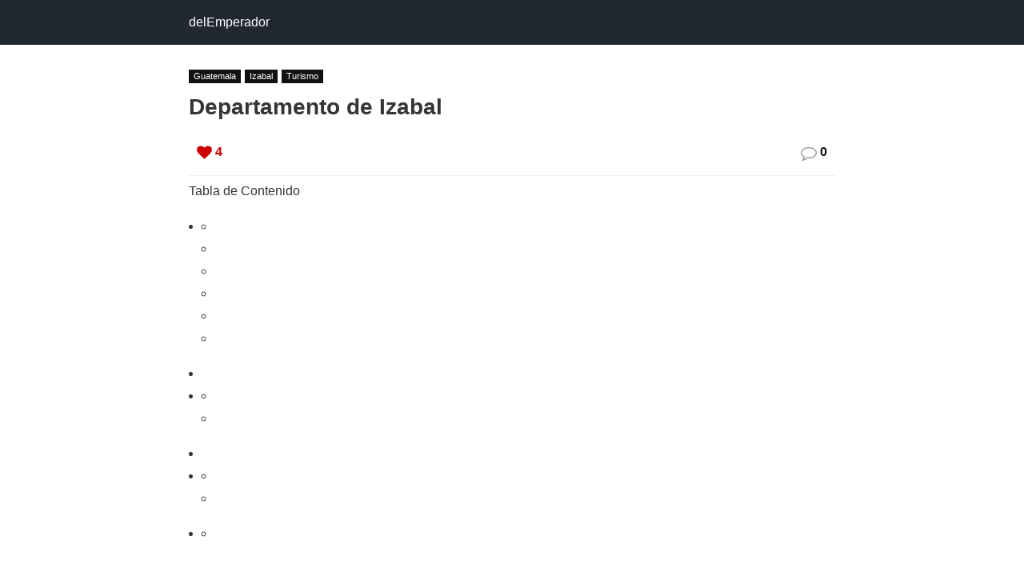

--- FILE ---
content_type: text/html; charset=utf-8
request_url: https://delemp.com/guatemala/departamento-de-izabal/amp/
body_size: 11319
content:
<!DOCTYPE html>
<html amp lang="es" data-amp-auto-lightbox-disable transformed="self;v=1" i-amphtml-layout="" i-amphtml-no-boilerplate="">
<head><meta charset="utf-8"><meta name="viewport" content="width=device-width,minimum-scale=1"><link rel="preconnect" href="https://cdn.ampproject.org"><style amp-runtime="" i-amphtml-version="012512221826001">html{overflow-x:hidden!important}html.i-amphtml-fie{height:100%!important;width:100%!important}html:not([amp4ads]),html:not([amp4ads]) body{height:auto!important}html:not([amp4ads]) body{margin:0!important}body{-webkit-text-size-adjust:100%;-moz-text-size-adjust:100%;-ms-text-size-adjust:100%;text-size-adjust:100%}html.i-amphtml-singledoc.i-amphtml-embedded{-ms-touch-action:pan-y pinch-zoom;touch-action:pan-y pinch-zoom}html.i-amphtml-fie>body,html.i-amphtml-singledoc>body{overflow:visible!important}html.i-amphtml-fie:not(.i-amphtml-inabox)>body,html.i-amphtml-singledoc:not(.i-amphtml-inabox)>body{position:relative!important}html.i-amphtml-ios-embed-legacy>body{overflow-x:hidden!important;overflow-y:auto!important;position:absolute!important}html.i-amphtml-ios-embed{overflow-y:auto!important;position:static}#i-amphtml-wrapper{overflow-x:hidden!important;overflow-y:auto!important;position:absolute!important;top:0!important;left:0!important;right:0!important;bottom:0!important;margin:0!important;display:block!important}html.i-amphtml-ios-embed.i-amphtml-ios-overscroll,html.i-amphtml-ios-embed.i-amphtml-ios-overscroll>#i-amphtml-wrapper{-webkit-overflow-scrolling:touch!important}#i-amphtml-wrapper>body{position:relative!important;border-top:1px solid transparent!important}#i-amphtml-wrapper+body{visibility:visible}#i-amphtml-wrapper+body .i-amphtml-lightbox-element,#i-amphtml-wrapper+body[i-amphtml-lightbox]{visibility:hidden}#i-amphtml-wrapper+body[i-amphtml-lightbox] .i-amphtml-lightbox-element{visibility:visible}#i-amphtml-wrapper.i-amphtml-scroll-disabled,.i-amphtml-scroll-disabled{overflow-x:hidden!important;overflow-y:hidden!important}amp-instagram{padding:54px 0px 0px!important;background-color:#fff}amp-iframe iframe{box-sizing:border-box!important}[amp-access][amp-access-hide]{display:none}[subscriptions-dialog],body:not(.i-amphtml-subs-ready) [subscriptions-action],body:not(.i-amphtml-subs-ready) [subscriptions-section]{display:none!important}amp-experiment,amp-live-list>[update]{display:none}amp-list[resizable-children]>.i-amphtml-loading-container.amp-hidden{display:none!important}amp-list [fetch-error],amp-list[load-more] [load-more-button],amp-list[load-more] [load-more-end],amp-list[load-more] [load-more-failed],amp-list[load-more] [load-more-loading]{display:none}amp-list[diffable] div[role=list]{display:block}amp-story-page,amp-story[standalone]{min-height:1px!important;display:block!important;height:100%!important;margin:0!important;padding:0!important;overflow:hidden!important;width:100%!important}amp-story[standalone]{background-color:#000!important;position:relative!important}amp-story-page{background-color:#757575}amp-story .amp-active>div,amp-story .i-amphtml-loader-background{display:none!important}amp-story-page:not(:first-of-type):not([distance]):not([active]){transform:translateY(1000vh)!important}amp-autocomplete{position:relative!important;display:inline-block!important}amp-autocomplete>input,amp-autocomplete>textarea{padding:0.5rem;border:1px solid rgba(0,0,0,.33)}.i-amphtml-autocomplete-results,amp-autocomplete>input,amp-autocomplete>textarea{font-size:1rem;line-height:1.5rem}[amp-fx^=fly-in]{visibility:hidden}amp-script[nodom],amp-script[sandboxed]{position:fixed!important;top:0!important;width:1px!important;height:1px!important;overflow:hidden!important;visibility:hidden}
/*# sourceURL=/css/ampdoc.css*/[hidden]{display:none!important}.i-amphtml-element{display:inline-block}.i-amphtml-blurry-placeholder{transition:opacity 0.3s cubic-bezier(0.0,0.0,0.2,1)!important;pointer-events:none}[layout=nodisplay]:not(.i-amphtml-element){display:none!important}.i-amphtml-layout-fixed,[layout=fixed][width][height]:not(.i-amphtml-layout-fixed){display:inline-block;position:relative}.i-amphtml-layout-responsive,[layout=responsive][width][height]:not(.i-amphtml-layout-responsive),[width][height][heights]:not([layout]):not(.i-amphtml-layout-responsive),[width][height][sizes]:not(img):not([layout]):not(.i-amphtml-layout-responsive){display:block;position:relative}.i-amphtml-layout-intrinsic,[layout=intrinsic][width][height]:not(.i-amphtml-layout-intrinsic){display:inline-block;position:relative;max-width:100%}.i-amphtml-layout-intrinsic .i-amphtml-sizer{max-width:100%}.i-amphtml-intrinsic-sizer{max-width:100%;display:block!important}.i-amphtml-layout-container,.i-amphtml-layout-fixed-height,[layout=container],[layout=fixed-height][height]:not(.i-amphtml-layout-fixed-height){display:block;position:relative}.i-amphtml-layout-fill,.i-amphtml-layout-fill.i-amphtml-notbuilt,[layout=fill]:not(.i-amphtml-layout-fill),body noscript>*{display:block;overflow:hidden!important;position:absolute;top:0;left:0;bottom:0;right:0}body noscript>*{position:absolute!important;width:100%;height:100%;z-index:2}body noscript{display:inline!important}.i-amphtml-layout-flex-item,[layout=flex-item]:not(.i-amphtml-layout-flex-item){display:block;position:relative;-ms-flex:1 1 auto;flex:1 1 auto}.i-amphtml-layout-fluid{position:relative}.i-amphtml-layout-size-defined{overflow:hidden!important}.i-amphtml-layout-awaiting-size{position:absolute!important;top:auto!important;bottom:auto!important}i-amphtml-sizer{display:block!important}@supports (aspect-ratio:1/1){i-amphtml-sizer.i-amphtml-disable-ar{display:none!important}}.i-amphtml-blurry-placeholder,.i-amphtml-fill-content{display:block;height:0;max-height:100%;max-width:100%;min-height:100%;min-width:100%;width:0;margin:auto}.i-amphtml-layout-size-defined .i-amphtml-fill-content{position:absolute;top:0;left:0;bottom:0;right:0}.i-amphtml-replaced-content,.i-amphtml-screen-reader{padding:0!important;border:none!important}.i-amphtml-screen-reader{position:fixed!important;top:0px!important;left:0px!important;width:4px!important;height:4px!important;opacity:0!important;overflow:hidden!important;margin:0!important;display:block!important;visibility:visible!important}.i-amphtml-screen-reader~.i-amphtml-screen-reader{left:8px!important}.i-amphtml-screen-reader~.i-amphtml-screen-reader~.i-amphtml-screen-reader{left:12px!important}.i-amphtml-screen-reader~.i-amphtml-screen-reader~.i-amphtml-screen-reader~.i-amphtml-screen-reader{left:16px!important}.i-amphtml-unresolved{position:relative;overflow:hidden!important}.i-amphtml-select-disabled{-webkit-user-select:none!important;-ms-user-select:none!important;user-select:none!important}.i-amphtml-notbuilt,[layout]:not(.i-amphtml-element),[width][height][heights]:not([layout]):not(.i-amphtml-element),[width][height][sizes]:not(img):not([layout]):not(.i-amphtml-element){position:relative;overflow:hidden!important;color:transparent!important}.i-amphtml-notbuilt:not(.i-amphtml-layout-container)>*,[layout]:not([layout=container]):not(.i-amphtml-element)>*,[width][height][heights]:not([layout]):not(.i-amphtml-element)>*,[width][height][sizes]:not([layout]):not(.i-amphtml-element)>*{display:none}amp-img:not(.i-amphtml-element)[i-amphtml-ssr]>img.i-amphtml-fill-content{display:block}.i-amphtml-notbuilt:not(.i-amphtml-layout-container),[layout]:not([layout=container]):not(.i-amphtml-element),[width][height][heights]:not([layout]):not(.i-amphtml-element),[width][height][sizes]:not(img):not([layout]):not(.i-amphtml-element){color:transparent!important;line-height:0!important}.i-amphtml-ghost{visibility:hidden!important}.i-amphtml-element>[placeholder],[layout]:not(.i-amphtml-element)>[placeholder],[width][height][heights]:not([layout]):not(.i-amphtml-element)>[placeholder],[width][height][sizes]:not([layout]):not(.i-amphtml-element)>[placeholder]{display:block;line-height:normal}.i-amphtml-element>[placeholder].amp-hidden,.i-amphtml-element>[placeholder].hidden{visibility:hidden}.i-amphtml-element:not(.amp-notsupported)>[fallback],.i-amphtml-layout-container>[placeholder].amp-hidden,.i-amphtml-layout-container>[placeholder].hidden{display:none}.i-amphtml-layout-size-defined>[fallback],.i-amphtml-layout-size-defined>[placeholder]{position:absolute!important;top:0!important;left:0!important;right:0!important;bottom:0!important;z-index:1}amp-img[i-amphtml-ssr]:not(.i-amphtml-element)>[placeholder]{z-index:auto}.i-amphtml-notbuilt>[placeholder]{display:block!important}.i-amphtml-hidden-by-media-query{display:none!important}.i-amphtml-element-error{background:red!important;color:#fff!important;position:relative!important}.i-amphtml-element-error:before{content:attr(error-message)}i-amp-scroll-container,i-amphtml-scroll-container{position:absolute;top:0;left:0;right:0;bottom:0;display:block}i-amp-scroll-container.amp-active,i-amphtml-scroll-container.amp-active{overflow:auto;-webkit-overflow-scrolling:touch}.i-amphtml-loading-container{display:block!important;pointer-events:none;z-index:1}.i-amphtml-notbuilt>.i-amphtml-loading-container{display:block!important}.i-amphtml-loading-container.amp-hidden{visibility:hidden}.i-amphtml-element>[overflow]{cursor:pointer;position:relative;z-index:2;visibility:hidden;display:initial;line-height:normal}.i-amphtml-layout-size-defined>[overflow]{position:absolute}.i-amphtml-element>[overflow].amp-visible{visibility:visible}template{display:none!important}.amp-border-box,.amp-border-box *,.amp-border-box :after,.amp-border-box :before{box-sizing:border-box}amp-pixel{display:none!important}amp-analytics,amp-auto-ads,amp-story-auto-ads{position:fixed!important;top:0!important;width:1px!important;height:1px!important;overflow:hidden!important;visibility:hidden}amp-story{visibility:hidden!important}html.i-amphtml-fie>amp-analytics{position:initial!important}[visible-when-invalid]:not(.visible),form [submit-error],form [submit-success],form [submitting]{display:none}amp-accordion{display:block!important}@media (min-width:1px){:where(amp-accordion>section)>:first-child{margin:0;background-color:#efefef;padding-right:20px;border:1px solid #dfdfdf}:where(amp-accordion>section)>:last-child{margin:0}}amp-accordion>section{float:none!important}amp-accordion>section>*{float:none!important;display:block!important;overflow:hidden!important;position:relative!important}amp-accordion,amp-accordion>section{margin:0}amp-accordion:not(.i-amphtml-built)>section>:last-child{display:none!important}amp-accordion:not(.i-amphtml-built)>section[expanded]>:last-child{display:block!important}
/*# sourceURL=/css/ampshared.css*/</style><meta name="amp-to-amp-navigation" content="AMP-Redirect-To; AMP.navigateTo"><meta name="generator" content="AMP Plugin v2.4.2; mode=reader; theme=legacy"><meta name="generator" content="WordPress 6.4.7"><script async="" src="https://cdn.ampproject.org/v0.mjs" type="module" crossorigin="anonymous"></script><script async nomodule src="https://cdn.ampproject.org/v0.js" crossorigin="anonymous"></script><style amp-custom="">:root .has-white-background-color{background-color:#fff;color:#000}:root{--wp--preset--spacing--20:.44rem;--wp--preset--spacing--30:.67rem;--wp--preset--spacing--40:1rem;--wp--preset--spacing--50:1.5rem;--wp--preset--spacing--60:2.25rem;--wp--preset--spacing--70:3.38rem;--wp--preset--spacing--80:5.06rem}#amp-mobile-version-switcher{left:0;position:absolute;width:100%;z-index:100}#amp-mobile-version-switcher>a{background-color:#444;border:0;color:#eaeaea;display:block;font-family:-apple-system,BlinkMacSystemFont,Segoe UI,Roboto,Oxygen-Sans,Ubuntu,Cantarell,Helvetica Neue,sans-serif;font-size:16px;font-weight:600;padding:15px 0;text-align:center;-webkit-text-decoration:none;text-decoration:none}#amp-mobile-version-switcher>a:active,#amp-mobile-version-switcher>a:focus,#amp-mobile-version-switcher>a:hover{-webkit-text-decoration:underline;text-decoration:underline}:where(.wp-block-button__link){border-radius:9999px;box-shadow:none;padding:calc(.667em + 2px) calc(1.333em + 2px);text-decoration:none}.wp-block-columns{box-sizing:border-box;display:flex}.wp-block-columns:not(#_#_#_#_#_#_#_){align-items:normal;flex-wrap:wrap}@media (min-width:782px){.wp-block-columns:not(#_#_#_#_#_#_#_){flex-wrap:nowrap}}@media (max-width:781px){.wp-block-columns:not(.is-not-stacked-on-mobile)>.wp-block-column:not(#_#_#_#_#_#_#_){flex-basis:100%}}@media (min-width:782px){.wp-block-columns:not(.is-not-stacked-on-mobile)>.wp-block-column{flex-basis:0;flex-grow:1}.wp-block-columns:not(.is-not-stacked-on-mobile)>.wp-block-column[data-amp-original-style*=flex-basis]{flex-grow:0}}:where(.wp-block-columns){margin-bottom:1.75em}:where(.wp-block-columns.has-background){padding:1.25em 2.375em}.wp-block-column{flex-grow:1;min-width:0;overflow-wrap:break-word;word-break:break-word}:where(.wp-block-post-comments input[type=submit]){border:none}:where(.wp-block-cover-image:not(.has-text-color)),:where(.wp-block-cover:not(.has-text-color)){color:#fff}:where(.wp-block-cover-image.is-light:not(.has-text-color)),:where(.wp-block-cover.is-light:not(.has-text-color)){color:#000}:where(.wp-block-file){margin-bottom:1.5em}:where(.wp-block-file__button){border-radius:2em;display:inline-block;padding:.5em 1em}:where(.wp-block-file__button):is(a):active,:where(.wp-block-file__button):is(a):focus,:where(.wp-block-file__button):is(a):hover,:where(.wp-block-file__button):is(a):visited{box-shadow:none;color:#fff;opacity:.85;text-decoration:none}.wp-block-group{box-sizing:border-box}h1.has-background,h2.has-background,h3.has-background{padding:1.25em 2.375em}.wp-block-image amp-img{box-sizing:border-box;height:auto;max-width:100%;vertical-align:bottom}.wp-block-image[data-amp-original-style*=border-radius] amp-img,.wp-block-image[data-amp-original-style*=border-radius]>a{border-radius:inherit}.wp-block-image.aligncenter{text-align:center}.wp-block-image.alignwide amp-img{height:auto;width:100%}.wp-block-image .aligncenter,.wp-block-image.aligncenter{display:table}.wp-block-image .aligncenter{margin-left:auto;margin-right:auto}.wp-block-image :where(.has-border-color){border-style:solid}.wp-block-image :where([data-amp-original-style*=border-top-color]){border-top-style:solid}.wp-block-image :where([data-amp-original-style*=border-right-color]){border-right-style:solid}.wp-block-image :where([data-amp-original-style*=border-bottom-color]){border-bottom-style:solid}.wp-block-image :where([data-amp-original-style*=border-left-color]){border-left-style:solid}.wp-block-image :where([data-amp-original-style*=border-width]){border-style:solid}.wp-block-image :where([data-amp-original-style*=border-top-width]){border-top-style:solid}.wp-block-image :where([data-amp-original-style*=border-right-width]){border-right-style:solid}.wp-block-image :where([data-amp-original-style*=border-bottom-width]){border-bottom-style:solid}.wp-block-image :where([data-amp-original-style*=border-left-width]){border-left-style:solid}.wp-block-image figure{margin:0}@keyframes turn-on-visibility{0%{opacity:0}to{opacity:1}}@keyframes turn-off-visibility{0%{opacity:1;visibility:visible}99%{opacity:0;visibility:visible}to{opacity:0;visibility:hidden}}@keyframes lightbox-zoom-in{0%{transform:translate(calc(-50vw + var(--wp--lightbox-initial-left-position)),calc(-50vh + var(--wp--lightbox-initial-top-position))) scale(var(--wp--lightbox-scale))}to{transform:translate(-50%,-50%) scale(1)}}@keyframes lightbox-zoom-out{0%{transform:translate(-50%,-50%) scale(1);visibility:visible}99%{visibility:visible}to{transform:translate(calc(-50vw + var(--wp--lightbox-initial-left-position)),calc(-50vh + var(--wp--lightbox-initial-top-position))) scale(var(--wp--lightbox-scale));visibility:hidden}}:where(.wp-block-latest-comments:not([data-amp-original-style*=line-height] .wp-block-latest-comments__comment)){line-height:1.1}:where(.wp-block-latest-comments:not([data-amp-original-style*=line-height] .wp-block-latest-comments__comment-excerpt p)){line-height:1.8}ul{box-sizing:border-box}ul.has-background{padding:1.25em 2.375em}:where(.wp-block-navigation.has-background .wp-block-navigation-item a:not(.wp-element-button)),:where(.wp-block-navigation.has-background .wp-block-navigation-submenu a:not(.wp-element-button)){padding:.5em 1em}:where(.wp-block-navigation .wp-block-navigation__submenu-container .wp-block-navigation-item a:not(.wp-element-button)),:where(.wp-block-navigation .wp-block-navigation__submenu-container .wp-block-navigation-submenu a:not(.wp-element-button)),:where(.wp-block-navigation .wp-block-navigation__submenu-container .wp-block-navigation-submenu button.wp-block-navigation-item__content),:where(.wp-block-navigation .wp-block-navigation__submenu-container .wp-block-pages-list__item button.wp-block-navigation-item__content){padding:.5em 1em}@keyframes overlay-menu__fade-in-animation{0%{opacity:0;transform:translateY(.5em)}to{opacity:1;transform:translateY(0)}}p.has-background{padding:1.25em 2.375em}:where(p.has-text-color:not(.has-link-color)) a{color:inherit}:where(.wp-block-post-excerpt){margin-bottom:var(--wp--style--block-gap);margin-top:var(--wp--style--block-gap)}:where(.wp-block-preformatted.has-background){padding:1.25em 2.375em}:where(.wp-block-pullquote){margin:0 0 1em}:where(.wp-block-search__button){border:1px solid #ccc;padding:6px 10px}:where(.wp-block-search__button-inside .wp-block-search__inside-wrapper){border:1px solid #949494;box-sizing:border-box;padding:4px}:where(.wp-block-search__button-inside .wp-block-search__inside-wrapper) :where(.wp-block-search__button){padding:4px 8px}.wp-block-separator{border:1px solid;border-left:none;border-right:none}.wp-block-spacer{clear:both}:where(.wp-block-term-description){margin-bottom:var(--wp--style--block-gap);margin-top:var(--wp--style--block-gap)}:where(pre.wp-block-verse){font-family:inherit}:root{--wp--preset--font-size--normal:16px;--wp--preset--font-size--huge:42px}.has-huge-font-size{font-size:var(--wp--preset--font-size--huge)}.has-text-align-center{text-align:center}.aligncenter{clear:both}html :where(.has-border-color){border-style:solid}html :where([data-amp-original-style*=border-top-color]){border-top-style:solid}html :where([data-amp-original-style*=border-right-color]){border-right-style:solid}html :where([data-amp-original-style*=border-bottom-color]){border-bottom-style:solid}html :where([data-amp-original-style*=border-left-color]){border-left-style:solid}html :where([data-amp-original-style*=border-width]){border-style:solid}html :where([data-amp-original-style*=border-top-width]){border-top-style:solid}html :where([data-amp-original-style*=border-right-width]){border-right-style:solid}html :where([data-amp-original-style*=border-bottom-width]){border-bottom-style:solid}html :where([data-amp-original-style*=border-left-width]){border-left-style:solid}html :where(amp-img[class*=wp-image-]),html :where(amp-anim[class*=wp-image-]){height:auto;max-width:100%}:where(figure){margin:0 0 1em}html :where(.is-position-sticky){--wp-admin--admin-bar--position-offset:var(--wp-admin--admin-bar--height,0px)}@media screen and (max-width:600px){html :where(.is-position-sticky){--wp-admin--admin-bar--position-offset:0px}}.wp-block-image{margin:0 0 1em}:where(.wp-block-group.has-background){padding:1.25em 2.375em}.wp-block-separator{border:none;border-bottom:2px solid;margin-left:auto;margin-right:auto}.wp-block-separator:not(.is-style-wide):not(.is-style-dots){width:100px}.wp-block-separator.has-background:not(.is-style-dots){border-bottom:none;height:1px}.wp-block-separator.has-background:not(.is-style-wide):not(.is-style-dots){height:2px}:root{--wp-admin-theme-color:#3858e9;--wp-admin-theme-color--rgb:56,88,233;--wp-admin-theme-color-darker-10:#2145e6;--wp-admin-theme-color-darker-10--rgb:33,69,230;--wp-admin-theme-color-darker-20:#183ad6;--wp-admin-theme-color-darker-20--rgb:24,58,214;--wp-admin-border-width-focus:2px}@media (min-resolution:192dpi){:root{--wp-admin-border-width-focus:1.5px}}@keyframes components-animate__appear-animation{0%{transform:translateY(-2em) scaleY(0) scaleX(0)}to{transform:translateY(0) scaleY(1) scaleX(1)}}@keyframes components-animate__slide-in-animation{to{transform:translateX(0)}}@keyframes components-animate__loading{0%{opacity:.5}50%{opacity:1}to{opacity:.5}}@keyframes components-button__busy-animation{0%{background-position:200px 0}}@keyframes components-modal__appear-animation{0%{transform:translateY(32px)}to{transform:translateY(0)}}@keyframes components-resizable-box__top-bottom-animation{0%{opacity:0;transform:scaleX(0)}to{opacity:1;transform:scaleX(1)}}@keyframes components-resizable-box__left-right-animation{0%{opacity:0;transform:scaleY(0)}to{opacity:1;transform:scaleY(1)}}@keyframes components-button__appear-animation{0%{transform:scaleY(0)}to{transform:scaleY(1)}}:root{--wp-admin-theme-color:#007cba;--wp-admin-theme-color--rgb:0,124,186;--wp-admin-theme-color-darker-10:#006ba1;--wp-admin-theme-color-darker-10--rgb:0,107,161;--wp-admin-theme-color-darker-20:#005a87;--wp-admin-theme-color-darker-20--rgb:0,90,135;--wp-admin-border-width-focus:2px;--wp-block-synced-color:#7a00df;--wp-block-synced-color--rgb:122,0,223}@media (min-resolution:192dpi){:root{--wp-admin-border-width-focus:1.5px}}@keyframes hide-during-dragging{to{position:fixed;transform:translate(9999px,9999px)}}@keyframes loadingpulse{0%{opacity:1}50%{opacity:0}to{opacity:1}}:root{--wp-admin-theme-color:#007cba;--wp-admin-theme-color--rgb:0,124,186;--wp-admin-theme-color-darker-10:#006ba1;--wp-admin-theme-color-darker-10--rgb:0,107,161;--wp-admin-theme-color-darker-20:#005a87;--wp-admin-theme-color-darker-20--rgb:0,90,135;--wp-admin-border-width-focus:2px;--wp-block-synced-color:#7a00df;--wp-block-synced-color--rgb:122,0,223}@media (min-resolution:192dpi){:root{--wp-admin-border-width-focus:1.5px}}:root{--wp-admin-theme-color:#007cba;--wp-admin-theme-color--rgb:0,124,186;--wp-admin-theme-color-darker-10:#006ba1;--wp-admin-theme-color-darker-10--rgb:0,107,161;--wp-admin-theme-color-darker-20:#005a87;--wp-admin-theme-color-darker-20--rgb:0,90,135;--wp-admin-border-width-focus:2px;--wp-block-synced-color:#7a00df;--wp-block-synced-color--rgb:122,0,223}@media (min-resolution:192dpi){:root{--wp-admin-border-width-focus:1.5px}}:root{--wp-admin-theme-color:#007cba;--wp-admin-theme-color--rgb:0,124,186;--wp-admin-theme-color-darker-10:#006ba1;--wp-admin-theme-color-darker-10--rgb:0,107,161;--wp-admin-theme-color-darker-20:#005a87;--wp-admin-theme-color-darker-20--rgb:0,90,135;--wp-admin-border-width-focus:2px;--wp-block-synced-color:#7a00df;--wp-block-synced-color--rgb:122,0,223}@media (min-resolution:192dpi){:root{--wp-admin-border-width-focus:1.5px}}amp-img.amp-wp-enforced-sizes{object-fit:contain}amp-img img,amp-img noscript{image-rendering:inherit;object-fit:inherit;object-position:inherit}.aligncenter,.alignwide{margin-top:1em;margin-right:auto;margin-bottom:1em;margin-left:auto}.aligncenter{display:block;text-align:center;margin-left:auto;margin-right:auto}.alignwide{width:100%}@media (min-width: 792px){.alignwide{width:calc(100vw - 48px);max-width:calc(100vw - 48px);margin-left:calc(50% - 50vw + 24px);margin-right:calc(50% - 50vw + 24px)}}@media (min-width: 1680px){.alignwide{width:calc(1680px - 48px);max-width:calc(1680px - 48px);margin-left:calc(calc(50% - 1680px / 2) + 24px);margin-right:calc(calc(50% - 1680px / 2) + 24px)}}.amp-wp-enforced-sizes{max-width:100%;margin:0 auto}.amp-wp-article-content > p.has-background{margin-left:-2.375em;margin-right:-2.375em;margin-block-start:0;margin-block-end:16px}html{background:#222831}body{background:#fff;color:#353535;font-family:Georgia,"Times New Roman",Times,Serif;font-weight:300;line-height:1.75}p,ul,figure{margin:0 0 1em;padding:0}a,a:visited{color:#222831}a:hover,a:active,a:focus{color:#353535}.amp-wp-meta,.amp-wp-header div,.amp-wp-footer p,.back-to-top{font-family:-apple-system,BlinkMacSystemFont,"Segoe UI","Roboto","Oxygen-Sans","Ubuntu","Cantarell","Helvetica Neue",sans-serif}.amp-wp-header{background-color:#222831}.amp-wp-header div{color:#fff;font-size:1em;font-weight:400;margin:0 auto;max-width:calc(840px - 32px);padding:.875em 16px;position:relative}.amp-wp-header a{color:#fff;text-decoration:none}.amp-wp-article{color:#353535;font-weight:400;margin:1.5em auto;max-width:840px;overflow-wrap:break-word;word-wrap:break-word}.amp-wp-meta{color:#696969;display:inline-block;flex:2 1 50%;font-size:.875em;line-height:1.5em;margin:0 0 1.5em;padding:0}.amp-wp-article-content{margin:0 16px}.amp-wp-article-content ul{margin-left:1em}.amp-wp-article-content amp-img{margin:0 auto}.alignwide{clear:both}.amp-wp-article-footer .amp-wp-meta{display:block}.amp-wp-footer{border-top:1px solid #c2c2c2;margin:calc(1.5em - 1px) 0 0}.amp-wp-footer div{margin:0 auto;max-width:calc(840px - 32px);padding:1.25em 16px 1.25em;position:relative}.amp-wp-footer h2{font-size:1em;line-height:1.375em;margin:0 0 .5em}.amp-wp-footer p{color:#696969;font-size:.8em;line-height:1.5em;margin:0 85px 0 0}.amp-wp-footer a{text-decoration:none}.back-to-top{bottom:1.275em;font-size:.8em;font-weight:600;line-height:2em;position:absolute;right:16px}h1,h2,h3,.rehub-main-font,.wpsm-button,body{font-family:-apple-system,BlinkMacSystemFont,"Segoe UI",Roboto,Oxygen-Sans,Ubuntu,Cantarell,"Helvetica Neue",sans-serif}.rh-cat-label-title a,.rh-cat-label-title a:visited,a.rh-cat-label-title,a.rh-cat-label-title:visited{font-style:normal;background-color:#111;padding:3px 6px;color:#fff;font-size:11px;white-space:nowrap;text-decoration:none;display:inline-block;margin:0 5px 5px 0;line-height:1}.post-meta-big{margin:0 0 5px;padding:0 0 15px;color:#aaa;border-bottom:1px solid #eee;overflow:hidden}.wpsm-button.medium{padding:8px 16px;line-height:15px;font-size:15px}a.wpsm-button{margin:0 5px 8px 0;cursor:pointer;display:inline-block;outline:0;background:#aaa;border:1px solid #7e7e7e;color:#fff;font-weight:700;padding:4px 10px;line-height:.8em;text-decoration:none;text-align:center;white-space:normal;box-shadow:0 1px 2px rgba(0,0,0,.2);position:relative;font-size:15px;box-sizing:border-box;font-style:normal}.amp-rh-article-header{margin:0 16px}.floatleft{float:left}.floatright{float:right}.post-meta-big amp-img{border-radius:50%}.post-meta-big a{text-decoration:none;color:#111}.post-meta-big span.postthumb_meta{color:#c00}.post-meta-big span.comm_count_meta svg,.post-meta-big span.postthumb_meta svg{padding-right:4px;line-height:12px;vertical-align:middle}.post-meta-big span.postthumb_meta svg path{fill:#c00}.post-meta-big span.comm_count_meta svg path{fill:#999}.authortimemeta{line-height:18px;font-weight:700}.amp-rh-title{font-size:28px;line-height:34px;margin:0 0 25px}strong{font-weight:700}.text-center{text-align:center}.mr10{margin-right:10px}.mr15{margin-right:15px}.ml10{margin-left:10px}.clearfix:after,.clearfix:before{content:"";display:table}.clearfix:after{clear:both}.rh-cat-list-title{margin:0 0 8px;line-height:11px;display:inline-block}.wpsm-button.green{background:#43c801;border-color:#43c801}.amp-wp-footer{background:#f7f7f7;border-color:#eee}.amp-wp-685a8fc:not(#_#_#_#_#_){background-color:#f2f2f2}.amp-wp-e98e59a:not(#_#_#_#_#_){height:100px}

/*# sourceURL=amp-custom.css */</style><link rel="canonical" href="https://delemp.com/guatemala/departamento-de-izabal/"><title>Departamento de Izabal</title><script type="application/ld+json">{"@context":"http://schema.org","publisher":{"@type":"Organization","name":"delEmperador","logo":{"@type":"ImageObject","url":"https://delemp.com/wp-content/uploads/2020/11/cropped-favicon-delemp.png"}},"@type":"BlogPosting","mainEntityOfPage":"https://delemp.com/guatemala/departamento-de-izabal/","headline":"Departamento de Izabal","datePublished":"2019-04-27T09:02:10-06:00","dateModified":"2020-11-12T15:42:27-06:00","author":{"@type":"Person","name":"Danna"},"image":"https://delemp.com/wp-content/uploads/2020/11/lago-de-izabal.jpg"}</script></head>

<body data-rsssl="1" class="">
<header id="#top" class="amp-wp-header">
	<div>
		<a href="https://delemp.com/?amp">
			delEmperador		</a>
	</div>
</header>

<article class="amp-wp-article">

		<header class="amp-rh-article-header">
<div class="rh-cat-list-title"><a class="rh-cat-label-title rh-cat-3" href="https://delemp.com/guatemala/?amp" title="Ver todos las publicaciones en Guatemala">Guatemala</a><a class="rh-cat-label-title rh-cat-26" href="https://delemp.com/guatemala/izabal/?amp" title="Ver todos las publicaciones en Izabal">Izabal</a><a class="rh-cat-label-title rh-cat-89" href="https://delemp.com/turismo/?amp" title="Ver todos las publicaciones en Turismo">Turismo</a></div>	
<h1 class="amp-rh-title rehub-main-font">Departamento de Izabal</h1>		
<div class="meta post-meta-big">
		<div class="floatleft mr15">
				<span class="floatleft authortimemeta">
								</span>	

	</div>
								<span class="postthumb_meta mr10 ml10 floatleft"><svg width="19" height="19" viewbox="0 0 1792 1792" xmlns="http://www.w3.org/2000/svg"><path d="M896 1664q-26 0-44-18l-624-602q-10-8-27.5-26t-55.5-65.5-68-97.5-53.5-121-23.5-138q0-220 127-344t351-124q62 0 126.5 21.5t120 58 95.5 68.5 76 68q36-36 76-68t95.5-68.5 120-58 126.5-21.5q224 0 351 124t127 344q0 221-229 450l-623 600q-18 18-44 18z" /></svg><strong>4</strong></span>
				
				
		<span class="comm_count_meta mr10 ml10 floatright"><svg width="20" height="20" viewbox="0 0 1792 1792" xmlns="http://www.w3.org/2000/svg"><path d="M896 384q-204 0-381.5 69.5t-282 187.5-104.5 255q0 112 71.5 213.5t201.5 175.5l87 50-27 96q-24 91-70 172 152-63 275-171l43-38 57 6q69 8 130 8 204 0 381.5-69.5t282-187.5 104.5-255-104.5-255-282-187.5-381.5-69.5zm896 512q0 174-120 321.5t-326 233-450 85.5q-70 0-145-8-198 175-460 242-49 14-114 22h-5q-15 0-27-10.5t-16-27.5v-1q-3-4-.5-12t2-10 4.5-9.5l6-9 7-8.5 8-9q7-8 31-34.5t34.5-38 31-39.5 32.5-51 27-59 26-76q-157-89-247.5-220t-90.5-281q0-174 120-321.5t326-233 450-85.5 450 85.5 326 233 120 321.5z" /></svg><strong><a href="https://delemp.com/guatemala/departamento-de-izabal/?noamp=mobile#respond" class="comm_meta">0</a></strong></span>	
					 
</div>
<div class="clearfix"></div>  </header>


		<div class="clearfix"></div>

	<div class="amp-wp-article-content">
		
		<div id="toc_container" class="no_bullets"><p class="toc_title">Tabla de Contenido</p><ul class="toc_list"><li><ul><li><li><li><li><li><li></ul></li><li><li><ul><li><li></ul></li><li><li><ul><li><li></ul></li><li><ul><li></ul></li></ul></div>

<div class="wp-block-group p100 has-white-background-color has-background"><div class="wp-block-group__inner-container is-layout-flow wp-block-group-is-layout-flow">
<div class="wp-block-group"><div class="wp-block-group__inner-container is-layout-flow wp-block-group-is-layout-flow">
<h2 class="has-text-align-center has-huge-font-size wp-block-heading"><span id="izabal">Izabal</span></h2>



<p class="has-text-align-center">El nombre de Izabal, tiene varios significados , el primero se cree que se refiere al Golfo Dulce, otro proviene del vasco, en cuyo idioma: Zabal significa ancho, es probable que haga referencia a la bahía. Otra Propuesta: viene del maya Yucateco y chol como: deformación de Itzá  “Iza” y “Bal” es Bajo. Se cree que Izabal fue el lago bajo de los Itzá, que está casi al nivel de la mar. El Departamento de Izabal se encuentra actualmente en la Región Nororiente o Región III.</p>
</div></div>
</div></div>



<div class="wp-block-group alignwide pi50 grisito"><div class="wp-block-group__inner-container is-layout-flow wp-block-group-is-layout-flow">
<div class="wp-block-columns is-layout-flex wp-container-core-columns-layout-1 wp-block-columns-is-layout-flex">
<div class="wp-block-column is-layout-flow wp-block-column-is-layout-flow">
<div class="wp-block-image"><figure class="aligncenter size-full is-resized"><amp-img src="https://delemp.com/wp-content/uploads/2020/11/001-mapa.png" alt="" class="wp-image-816 amp-wp-enforced-sizes i-amphtml-layout-intrinsic i-amphtml-layout-size-defined" width="64" height="64" srcset="https://delemp.com/wp-content/uploads/2020/11/001-mapa.png.webp 128w, https://delemp.com/wp-content/uploads/2020/11/001-mapa-300x300.png.webp 300w, https://delemp.com/wp-content/uploads/2020/11/001-mapa-1024x1024.png.webp 1024w, https://delemp.com/wp-content/uploads/2020/11/001-mapa-150x150.png.webp 150w, https://delemp.com/wp-content/uploads/2020/11/001-mapa-768x768.png.webp 768w, https://delemp.com/wp-content/uploads/2020/11/001-mapa-1536x1536.png.webp 1536w, https://delemp.com/wp-content/uploads/2020/11/001-mapa-2048x2048.png 2048w, https://delemp.com/wp-content/uploads/2020/11/001-mapa-100x100.png.webp 100w, https://delemp.com/wp-content/uploads/2020/11/001-mapa-350x350.png.webp 350w, https://delemp.com/wp-content/uploads/2020/11/001-mapa-788x788.png.webp 788w" sizes="(max-width: 64px) 100vw, 64px" layout="intrinsic" disable-inline-width="" i-amphtml-layout="intrinsic"><i-amphtml-sizer slot="i-amphtml-svc" class="i-amphtml-sizer"><img alt="" aria-hidden="true" class="i-amphtml-intrinsic-sizer" role="presentation" src="[data-uri]"></i-amphtml-sizer><noscript><img decoding="async" src="https://delemp.com/wp-content/uploads/2020/11/001-mapa.png" alt="" width="64" height="64" srcset="https://delemp.com/wp-content/uploads/2020/11/001-mapa.png.webp 128w, https://delemp.com/wp-content/uploads/2020/11/001-mapa-300x300.png.webp 300w, https://delemp.com/wp-content/uploads/2020/11/001-mapa-1024x1024.png.webp 1024w, https://delemp.com/wp-content/uploads/2020/11/001-mapa-150x150.png.webp 150w, https://delemp.com/wp-content/uploads/2020/11/001-mapa-768x768.png.webp 768w, https://delemp.com/wp-content/uploads/2020/11/001-mapa-1536x1536.png.webp 1536w, https://delemp.com/wp-content/uploads/2020/11/001-mapa-2048x2048.png 2048w, https://delemp.com/wp-content/uploads/2020/11/001-mapa-100x100.png.webp 100w, https://delemp.com/wp-content/uploads/2020/11/001-mapa-350x350.png.webp 350w, https://delemp.com/wp-content/uploads/2020/11/001-mapa-788x788.png.webp 788w" sizes="(max-width: 64px) 100vw, 64px"></noscript></amp-img></figure></div>



<h3 class="has-text-align-center wp-block-heading"><span id="cabecera-departamental">Cabecera departamental</span></h3>



<p class="has-text-align-center">Puerto Barrios</p>
</div>



<div class="wp-block-column is-layout-flow wp-block-column-is-layout-flow">
<div class="wp-block-image"><figure class="aligncenter size-full is-resized"><amp-img src="https://delemp.com/wp-content/uploads/2020/11/002-division.png" alt="" class="wp-image-817 amp-wp-enforced-sizes i-amphtml-layout-intrinsic i-amphtml-layout-size-defined" width="64" height="64" srcset="https://delemp.com/wp-content/uploads/2020/11/002-division.png.webp 128w, https://delemp.com/wp-content/uploads/2020/11/002-division-300x300.png.webp 300w, https://delemp.com/wp-content/uploads/2020/11/002-division-1024x1024.png.webp 1024w, https://delemp.com/wp-content/uploads/2020/11/002-division-150x150.png.webp 150w, https://delemp.com/wp-content/uploads/2020/11/002-division-768x768.png.webp 768w, https://delemp.com/wp-content/uploads/2020/11/002-division-1536x1536.png 1536w, https://delemp.com/wp-content/uploads/2020/11/002-division-2048x2048.png 2048w, https://delemp.com/wp-content/uploads/2020/11/002-division-100x100.png.webp 100w, https://delemp.com/wp-content/uploads/2020/11/002-division-350x350.png.webp 350w, https://delemp.com/wp-content/uploads/2020/11/002-division-788x788.png.webp 788w" sizes="(max-width: 64px) 100vw, 64px" layout="intrinsic" disable-inline-width="" i-amphtml-layout="intrinsic"><i-amphtml-sizer slot="i-amphtml-svc" class="i-amphtml-sizer"><img alt="" aria-hidden="true" class="i-amphtml-intrinsic-sizer" role="presentation" src="[data-uri]"></i-amphtml-sizer><noscript><img decoding="async" src="https://delemp.com/wp-content/uploads/2020/11/002-division.png" alt="" width="64" height="64" srcset="https://delemp.com/wp-content/uploads/2020/11/002-division.png.webp 128w, https://delemp.com/wp-content/uploads/2020/11/002-division-300x300.png.webp 300w, https://delemp.com/wp-content/uploads/2020/11/002-division-1024x1024.png.webp 1024w, https://delemp.com/wp-content/uploads/2020/11/002-division-150x150.png.webp 150w, https://delemp.com/wp-content/uploads/2020/11/002-division-768x768.png.webp 768w, https://delemp.com/wp-content/uploads/2020/11/002-division-1536x1536.png 1536w, https://delemp.com/wp-content/uploads/2020/11/002-division-2048x2048.png 2048w, https://delemp.com/wp-content/uploads/2020/11/002-division-100x100.png.webp 100w, https://delemp.com/wp-content/uploads/2020/11/002-division-350x350.png.webp 350w, https://delemp.com/wp-content/uploads/2020/11/002-division-788x788.png.webp 788w" sizes="(max-width: 64px) 100vw, 64px"></noscript></amp-img></figure></div>



<h3 class="has-text-align-center wp-block-heading"><span id="division-politica">División política</span></h3>



<p class="has-text-align-center">5 municipios</p>
</div>
</div>



<div class="wp-block-columns is-layout-flex wp-container-core-columns-layout-2 wp-block-columns-is-layout-flex">
<div class="wp-block-column is-layout-flow wp-block-column-is-layout-flow">
<div class="wp-block-image"><figure class="aligncenter size-full is-resized"><amp-img src="https://delemp.com/wp-content/uploads/2020/11/003-termometro.png" alt="" class="wp-image-818 amp-wp-enforced-sizes i-amphtml-layout-intrinsic i-amphtml-layout-size-defined" width="64" height="64" srcset="https://delemp.com/wp-content/uploads/2020/11/003-termometro.png.webp 128w, https://delemp.com/wp-content/uploads/2020/11/003-termometro-300x300.png.webp 300w, https://delemp.com/wp-content/uploads/2020/11/003-termometro-1024x1024.png.webp 1024w, https://delemp.com/wp-content/uploads/2020/11/003-termometro-150x150.png.webp 150w, https://delemp.com/wp-content/uploads/2020/11/003-termometro-768x768.png.webp 768w, https://delemp.com/wp-content/uploads/2020/11/003-termometro-1536x1536.png.webp 1536w, https://delemp.com/wp-content/uploads/2020/11/003-termometro-2048x2048.png 2048w, https://delemp.com/wp-content/uploads/2020/11/003-termometro-100x100.png.webp 100w, https://delemp.com/wp-content/uploads/2020/11/003-termometro-350x350.png.webp 350w, https://delemp.com/wp-content/uploads/2020/11/003-termometro-788x788.png.webp 788w" sizes="(max-width: 64px) 100vw, 64px" layout="intrinsic" disable-inline-width="" i-amphtml-layout="intrinsic"><i-amphtml-sizer slot="i-amphtml-svc" class="i-amphtml-sizer"><img alt="" aria-hidden="true" class="i-amphtml-intrinsic-sizer" role="presentation" src="[data-uri]"></i-amphtml-sizer><noscript><img decoding="async" src="https://delemp.com/wp-content/uploads/2020/11/003-termometro.png" alt="" width="64" height="64" srcset="https://delemp.com/wp-content/uploads/2020/11/003-termometro.png.webp 128w, https://delemp.com/wp-content/uploads/2020/11/003-termometro-300x300.png.webp 300w, https://delemp.com/wp-content/uploads/2020/11/003-termometro-1024x1024.png.webp 1024w, https://delemp.com/wp-content/uploads/2020/11/003-termometro-150x150.png.webp 150w, https://delemp.com/wp-content/uploads/2020/11/003-termometro-768x768.png.webp 768w, https://delemp.com/wp-content/uploads/2020/11/003-termometro-1536x1536.png.webp 1536w, https://delemp.com/wp-content/uploads/2020/11/003-termometro-2048x2048.png 2048w, https://delemp.com/wp-content/uploads/2020/11/003-termometro-100x100.png.webp 100w, https://delemp.com/wp-content/uploads/2020/11/003-termometro-350x350.png.webp 350w, https://delemp.com/wp-content/uploads/2020/11/003-termometro-788x788.png.webp 788w" sizes="(max-width: 64px) 100vw, 64px"></noscript></amp-img></figure></div>



<h3 class="has-text-align-center wp-block-heading"><span id="clima">Clima</span></h3>



<p class="has-text-align-center">Tropical, húmedo y cálido.</p>
</div>



<div class="wp-block-column is-layout-flow wp-block-column-is-layout-flow">
<div class="wp-block-image"><figure class="aligncenter size-full is-resized"><amp-img src="https://delemp.com/wp-content/uploads/2020/11/004-distancia.png" alt="" class="wp-image-819 amp-wp-enforced-sizes i-amphtml-layout-intrinsic i-amphtml-layout-size-defined" width="64" height="64" srcset="https://delemp.com/wp-content/uploads/2020/11/004-distancia.png.webp 128w, https://delemp.com/wp-content/uploads/2020/11/004-distancia-300x300.png.webp 300w, https://delemp.com/wp-content/uploads/2020/11/004-distancia-1024x1024.png.webp 1024w, https://delemp.com/wp-content/uploads/2020/11/004-distancia-150x150.png.webp 150w, https://delemp.com/wp-content/uploads/2020/11/004-distancia-768x768.png.webp 768w, https://delemp.com/wp-content/uploads/2020/11/004-distancia-1536x1536.png.webp 1536w, https://delemp.com/wp-content/uploads/2020/11/004-distancia-2048x2048.png 2048w, https://delemp.com/wp-content/uploads/2020/11/004-distancia-100x100.png.webp 100w, https://delemp.com/wp-content/uploads/2020/11/004-distancia-350x350.png.webp 350w, https://delemp.com/wp-content/uploads/2020/11/004-distancia-788x788.png.webp 788w" sizes="(max-width: 64px) 100vw, 64px" layout="intrinsic" disable-inline-width="" i-amphtml-layout="intrinsic"><i-amphtml-sizer slot="i-amphtml-svc" class="i-amphtml-sizer"><img alt="" aria-hidden="true" class="i-amphtml-intrinsic-sizer" role="presentation" src="[data-uri]"></i-amphtml-sizer><noscript><img loading="lazy" decoding="async" src="https://delemp.com/wp-content/uploads/2020/11/004-distancia.png" alt="" width="64" height="64" srcset="https://delemp.com/wp-content/uploads/2020/11/004-distancia.png.webp 128w, https://delemp.com/wp-content/uploads/2020/11/004-distancia-300x300.png.webp 300w, https://delemp.com/wp-content/uploads/2020/11/004-distancia-1024x1024.png.webp 1024w, https://delemp.com/wp-content/uploads/2020/11/004-distancia-150x150.png.webp 150w, https://delemp.com/wp-content/uploads/2020/11/004-distancia-768x768.png.webp 768w, https://delemp.com/wp-content/uploads/2020/11/004-distancia-1536x1536.png.webp 1536w, https://delemp.com/wp-content/uploads/2020/11/004-distancia-2048x2048.png 2048w, https://delemp.com/wp-content/uploads/2020/11/004-distancia-100x100.png.webp 100w, https://delemp.com/wp-content/uploads/2020/11/004-distancia-350x350.png.webp 350w, https://delemp.com/wp-content/uploads/2020/11/004-distancia-788x788.png.webp 788w" sizes="(max-width: 64px) 100vw, 64px"></noscript></amp-img></figure></div>



<h3 class="has-text-align-center wp-block-heading"><span id="distancia-en-km-desde-la-capital">Distancia en KM desde la capital</span></h3>



<p class="has-text-align-center">286 KM</p>
</div>
</div>



<div class="wp-block-columns is-layout-flex wp-container-core-columns-layout-3 wp-block-columns-is-layout-flex">
<div class="wp-block-column is-layout-flow wp-block-column-is-layout-flow">
<div class="wp-block-image"><figure class="aligncenter size-full is-resized"><amp-img src="https://delemp.com/wp-content/uploads/2020/11/005-lenguajes.png" alt="" class="wp-image-820 amp-wp-enforced-sizes i-amphtml-layout-intrinsic i-amphtml-layout-size-defined" width="64" height="64" srcset="https://delemp.com/wp-content/uploads/2020/11/005-lenguajes.png.webp 128w, https://delemp.com/wp-content/uploads/2020/11/005-lenguajes-300x300.png.webp 300w, https://delemp.com/wp-content/uploads/2020/11/005-lenguajes-1024x1024.png.webp 1024w, https://delemp.com/wp-content/uploads/2020/11/005-lenguajes-150x150.png.webp 150w, https://delemp.com/wp-content/uploads/2020/11/005-lenguajes-768x768.png.webp 768w, https://delemp.com/wp-content/uploads/2020/11/005-lenguajes-1536x1536.png.webp 1536w, https://delemp.com/wp-content/uploads/2020/11/005-lenguajes-2048x2048.png 2048w, https://delemp.com/wp-content/uploads/2020/11/005-lenguajes-100x100.png.webp 100w, https://delemp.com/wp-content/uploads/2020/11/005-lenguajes-350x350.png.webp 350w, https://delemp.com/wp-content/uploads/2020/11/005-lenguajes-788x788.png.webp 788w" sizes="(max-width: 64px) 100vw, 64px" layout="intrinsic" disable-inline-width="" i-amphtml-layout="intrinsic"><i-amphtml-sizer slot="i-amphtml-svc" class="i-amphtml-sizer"><img alt="" aria-hidden="true" class="i-amphtml-intrinsic-sizer" role="presentation" src="[data-uri]"></i-amphtml-sizer><noscript><img loading="lazy" decoding="async" src="https://delemp.com/wp-content/uploads/2020/11/005-lenguajes.png" alt="" width="64" height="64" srcset="https://delemp.com/wp-content/uploads/2020/11/005-lenguajes.png.webp 128w, https://delemp.com/wp-content/uploads/2020/11/005-lenguajes-300x300.png.webp 300w, https://delemp.com/wp-content/uploads/2020/11/005-lenguajes-1024x1024.png.webp 1024w, https://delemp.com/wp-content/uploads/2020/11/005-lenguajes-150x150.png.webp 150w, https://delemp.com/wp-content/uploads/2020/11/005-lenguajes-768x768.png.webp 768w, https://delemp.com/wp-content/uploads/2020/11/005-lenguajes-1536x1536.png.webp 1536w, https://delemp.com/wp-content/uploads/2020/11/005-lenguajes-2048x2048.png 2048w, https://delemp.com/wp-content/uploads/2020/11/005-lenguajes-100x100.png.webp 100w, https://delemp.com/wp-content/uploads/2020/11/005-lenguajes-350x350.png.webp 350w, https://delemp.com/wp-content/uploads/2020/11/005-lenguajes-788x788.png.webp 788w" sizes="(max-width: 64px) 100vw, 64px"></noscript></amp-img></figure></div>



<h3 class="has-text-align-center wp-block-heading"><span id="idiomas">Idiomas</span></h3>



<p class="has-text-align-center">Garífuna, Español y Q´eqchi</p>
</div>



<div class="wp-block-column is-layout-flow wp-block-column-is-layout-flow">
<div class="wp-block-image"><figure class="aligncenter size-full is-resized"><amp-img src="https://delemp.com/wp-content/uploads/2020/11/006-vegetal.png" alt="" class="wp-image-821 amp-wp-enforced-sizes i-amphtml-layout-intrinsic i-amphtml-layout-size-defined" width="64" height="64" srcset="https://delemp.com/wp-content/uploads/2020/11/006-vegetal.png.webp 128w, https://delemp.com/wp-content/uploads/2020/11/006-vegetal-300x300.png.webp 300w, https://delemp.com/wp-content/uploads/2020/11/006-vegetal-1024x1024.png.webp 1024w, https://delemp.com/wp-content/uploads/2020/11/006-vegetal-150x150.png.webp 150w, https://delemp.com/wp-content/uploads/2020/11/006-vegetal-768x768.png.webp 768w, https://delemp.com/wp-content/uploads/2020/11/006-vegetal-1536x1536.png.webp 1536w, https://delemp.com/wp-content/uploads/2020/11/006-vegetal-2048x2048.png 2048w, https://delemp.com/wp-content/uploads/2020/11/006-vegetal-100x100.png.webp 100w, https://delemp.com/wp-content/uploads/2020/11/006-vegetal-350x350.png.webp 350w, https://delemp.com/wp-content/uploads/2020/11/006-vegetal-788x788.png.webp 788w" sizes="(max-width: 64px) 100vw, 64px" layout="intrinsic" disable-inline-width="" i-amphtml-layout="intrinsic"><i-amphtml-sizer slot="i-amphtml-svc" class="i-amphtml-sizer"><img alt="" aria-hidden="true" class="i-amphtml-intrinsic-sizer" role="presentation" src="[data-uri]"></i-amphtml-sizer><noscript><img loading="lazy" decoding="async" src="https://delemp.com/wp-content/uploads/2020/11/006-vegetal.png" alt="" width="64" height="64" srcset="https://delemp.com/wp-content/uploads/2020/11/006-vegetal.png.webp 128w, https://delemp.com/wp-content/uploads/2020/11/006-vegetal-300x300.png.webp 300w, https://delemp.com/wp-content/uploads/2020/11/006-vegetal-1024x1024.png.webp 1024w, https://delemp.com/wp-content/uploads/2020/11/006-vegetal-150x150.png.webp 150w, https://delemp.com/wp-content/uploads/2020/11/006-vegetal-768x768.png.webp 768w, https://delemp.com/wp-content/uploads/2020/11/006-vegetal-1536x1536.png.webp 1536w, https://delemp.com/wp-content/uploads/2020/11/006-vegetal-2048x2048.png 2048w, https://delemp.com/wp-content/uploads/2020/11/006-vegetal-100x100.png.webp 100w, https://delemp.com/wp-content/uploads/2020/11/006-vegetal-350x350.png.webp 350w, https://delemp.com/wp-content/uploads/2020/11/006-vegetal-788x788.png.webp 788w" sizes="(max-width: 64px) 100vw, 64px"></noscript></amp-img></figure></div>



<h3 class="has-text-align-center wp-block-heading"><span id="zonas-de-vida-vegetal">Zonas de vida vegetal</span></h3>



<p class="has-text-align-center">6 zonas de vida vegetal en la escala de holdridge.</p>
</div>
</div>
</div></div>



<div class="wp-block-group alignwide pi50 has-background amp-wp-685a8fc" data-amp-original-style="background-color:#f2f2f2"><div class="wp-block-group__inner-container is-layout-flow wp-block-group-is-layout-flow">
<h2 class="has-huge-font-size wp-block-heading"><span id="historia">Historia</span></h2>



<ul><li>Durante el Período Clásico, la ciudad de Quiriguá comparte historia con Copán, se dice que dependía de esta y luego de mucho tiempo fueron rivales de guerra para librarse de la dinastía de Copán. </li><li>En el siglo XVI los dominicos establecieron control en Xocolo a orilla del lago de Izabal, mientras que los mercedarios tuvieron presencia en Amatique. A pesar de ser una región fértil, los colonizadores empezaron a notar que el ambiente era muy húmedo, en donde podían enfermarse </li><li>1544  fue inaugurada Villa de Nueva Sevilla, la cual sirvió como punto de encuentro entre lo españoles que residían en la ciudad de Santiago de los Caballeros de Guatemala y los que iban y venían de Europa. para 1574 era la estación de paso más importante.</li><li>En la segunda mitad del siglo XVIII la población indígena había desaparecido. Los habitantes eran españoles, mulatos y gente mestiza.</li><li>El Fuerte de San Felipe fue construido en 1697 por Diego Gómez de Ocampo por orden del Rey Felipe II de España, para proteger la región contra los constantes ataques de los piratas ingleses.</li><li>Los belgas decidieron establecerse en Santo Tomas de Castilla en 1842, a cambio iban a entregar fusiles para el gobierno del presidente Carrera, pero los colonos enfermaron debido a las condiciones del ambiente. </li><li>Quiriguá fue descubierto por John Stephens y Catherwooden 1840</li><li>Izabal se decretó como departamento el 18 de mayo de 1866 por el mariscal Vicente Cerna y Cerna.</li></ul>



<div class="wp-block-image"><figure class="aligncenter size-large"><amp-img width="1024" height="684" src="https://delemp.com/wp-content/uploads/2020/11/castillo-de-san-felipe-Daniel-mennerich-flickr-1024x684.jpg" alt="" class="wp-image-903 amp-wp-enforced-sizes i-amphtml-layout-intrinsic i-amphtml-layout-size-defined" srcset="https://delemp.com/wp-content/uploads/2020/11/castillo-de-san-felipe-Daniel-mennerich-flickr-1024x684.jpg 1024w, https://delemp.com/wp-content/uploads/2020/11/castillo-de-san-felipe-Daniel-mennerich-flickr-300x200.jpg 300w, https://delemp.com/wp-content/uploads/2020/11/castillo-de-san-felipe-Daniel-mennerich-flickr-767x512.jpg 767w, https://delemp.com/wp-content/uploads/2020/11/castillo-de-san-felipe-Daniel-mennerich-flickr-1536x1025.jpg 1536w, https://delemp.com/wp-content/uploads/2020/11/castillo-de-san-felipe-Daniel-mennerich-flickr-2048x1367.jpg.webp 2048w, https://delemp.com/wp-content/uploads/2020/11/castillo-de-san-felipe-Daniel-mennerich-flickr-225x150.jpg 225w, https://delemp.com/wp-content/uploads/2020/11/castillo-de-san-felipe-Daniel-mennerich-flickr-100x67.jpg.webp 100w, https://delemp.com/wp-content/uploads/2020/11/castillo-de-san-felipe-Daniel-mennerich-flickr-524x350.jpg 524w, https://delemp.com/wp-content/uploads/2020/11/castillo-de-san-felipe-Daniel-mennerich-flickr-788x525.jpg 788w, https://delemp.com/wp-content/uploads/2020/11/castillo-de-san-felipe-Daniel-mennerich-flickr.jpg 1600w" sizes="(max-width: 1024px) 100vw, 1024px" layout="intrinsic" disable-inline-width="" i-amphtml-layout="intrinsic"><i-amphtml-sizer slot="i-amphtml-svc" class="i-amphtml-sizer"><img alt="" aria-hidden="true" class="i-amphtml-intrinsic-sizer" role="presentation" src="[data-uri]"></i-amphtml-sizer><noscript><img loading="lazy" decoding="async" width="1024" height="684" src="https://delemp.com/wp-content/uploads/2020/11/castillo-de-san-felipe-Daniel-mennerich-flickr-1024x684.jpg" alt="" srcset="https://delemp.com/wp-content/uploads/2020/11/castillo-de-san-felipe-Daniel-mennerich-flickr-1024x684.jpg 1024w, https://delemp.com/wp-content/uploads/2020/11/castillo-de-san-felipe-Daniel-mennerich-flickr-300x200.jpg 300w, https://delemp.com/wp-content/uploads/2020/11/castillo-de-san-felipe-Daniel-mennerich-flickr-767x512.jpg 767w, https://delemp.com/wp-content/uploads/2020/11/castillo-de-san-felipe-Daniel-mennerich-flickr-1536x1025.jpg 1536w, https://delemp.com/wp-content/uploads/2020/11/castillo-de-san-felipe-Daniel-mennerich-flickr-2048x1367.jpg.webp 2048w, https://delemp.com/wp-content/uploads/2020/11/castillo-de-san-felipe-Daniel-mennerich-flickr-225x150.jpg 225w, https://delemp.com/wp-content/uploads/2020/11/castillo-de-san-felipe-Daniel-mennerich-flickr-100x67.jpg.webp 100w, https://delemp.com/wp-content/uploads/2020/11/castillo-de-san-felipe-Daniel-mennerich-flickr-524x350.jpg 524w, https://delemp.com/wp-content/uploads/2020/11/castillo-de-san-felipe-Daniel-mennerich-flickr-788x525.jpg 788w, https://delemp.com/wp-content/uploads/2020/11/castillo-de-san-felipe-Daniel-mennerich-flickr.jpg 1600w" sizes="(max-width: 1024px) 100vw, 1024px"></noscript></amp-img></figure></div>
</div></div>



<div aria-hidden="true" class="wp-block-spacer amp-wp-e98e59a" data-amp-original-style="height:100px"></div>



<h2 class="has-huge-font-size wp-block-heading"><span id="economia">Economía</span></h2>



<p>Izabal es una región bastante fértil en donde se destaca la producción de frutas como el banano, recursos minerales del su suelo y oferta turística. por otro lado también tiene acceso a los puertos marítimos.</p>



<h3 class="wp-block-heading"><span id="produccion-agricola-y-pecuaria">Producción agrícola y pecuaria</span></h3>



<p>It is a long established fact that a reader will be distracted by the readable content of a page when looking at its layout. The point of using Lorem Ipsum is that it has a more-or-less normal distribution of letters, as opposed to using.</p>



<p>It is a long established fact that a reader will be distracted by the readable content of a page when looking at its layout. The point of using Lorem Ipsum is that it has a more-or-less normal distribution of letters, as opposed to using ‘Content here, content here’</p>



<h3 class="wp-block-heading"><span id="produccion-artesanal">Producción artesanal</span></h3>



<p>Los lugareños fabrican instrumentos musicales con diferentes materiales, hasta de origen animal del mar, confeccionan y diseñan joyas, utensilios de cocina, artículos decorativos, redes para la pesca.También diseñan artículos de decoración con el jade y productos del mar, especialmente en la variedad de conchas con las que se hacen collares, anillos, aretes, pulseras, peinetas e instrumentos musicales.</p>



<hr class="wp-block-separator is-style-default">



<h2 class="has-huge-font-size wp-block-heading"><span id="costumbres-y-tradiciones">Costumbres y tradiciones</span></h2>



<p>Como en todos los municipios de los departamentos, Izabal celebra una Feria patronal del 14 al 21 de mayo en honor al Sagrado corazón de Jesús. </p>



<p>La Cultura Garífuna exhibe danzas como: La Punta, Samba, Sambai y Yancunú por mencionar algunas. Mientras que la población Q’eqchi’ practica la danza Del Venado y Tun.</p>



<hr class="wp-block-separator is-style-default">



<h2 class="has-huge-font-size wp-block-heading"><span id="hidrografia">Hidrografía</span></h2>



<h3 class="wp-block-heading"><span id="principales-rios">Principales rios</span></h3>



<ul><li>Río Sarstún  </li><li>Río Dulce </li><li>Río Polochic</li><li>Río Grande o Motagua  </li></ul>



<h3 class="wp-block-heading"><span id="rincipales-lagunas">rincipales lagunas</span></h3>



<ul><li>Lago de Izabal </li></ul>



<hr class="wp-block-separator is-style-default">



<h2 class="has-huge-font-size wp-block-heading"><span id="destinos-turisticos">Destinos turísticos</span></h2>



<ul><li>Quiriguá. </li><li>Castillo de San Felipe.</li><li>Río Dulce.</li><li>Costas del Lago de Izabal.</li><li>Playa Dorada. </li><li>Bahía de Amatique. </li><li>Punta de Palma.</li><li>Punta de Manabique.</li><li>Biotopo Chocón machacas </li><li>los Cayos del Diablo.</li><li>Playa la Graciosa.</li></ul>



<h3 class="wp-block-heading"><span id="lago-de-izabal">Lago de Izabal</span></h3>



<figure class="wp-block-image size-large"><amp-img width="1024" height="576" src="https://delemp.com/wp-content/uploads/2020/11/lago-de-izabal-1024x576.jpg" alt="" class="wp-image-904 amp-wp-enforced-sizes i-amphtml-layout-intrinsic i-amphtml-layout-size-defined" srcset="https://delemp.com/wp-content/uploads/2020/11/lago-de-izabal-1024x576.jpg.webp 1024w, https://delemp.com/wp-content/uploads/2020/11/lago-de-izabal-300x169.jpg.webp 300w, https://delemp.com/wp-content/uploads/2020/11/lago-de-izabal-768x432.jpg.webp 768w, https://delemp.com/wp-content/uploads/2020/11/lago-de-izabal-1536x864.jpg.webp 1536w, https://delemp.com/wp-content/uploads/2020/11/lago-de-izabal-2048x1152.jpg.webp 2048w, https://delemp.com/wp-content/uploads/2020/11/lago-de-izabal-267x150.jpg.webp 267w, https://delemp.com/wp-content/uploads/2020/11/lago-de-izabal-100x56.jpg.webp 100w, https://delemp.com/wp-content/uploads/2020/11/lago-de-izabal-622x350.jpg.webp 622w, https://delemp.com/wp-content/uploads/2020/11/lago-de-izabal-788x443.jpg.webp 788w, https://delemp.com/wp-content/uploads/2020/11/lago-de-izabal.jpg.webp 1920w" sizes="(max-width: 1024px) 100vw, 1024px" layout="intrinsic" disable-inline-width="" i-amphtml-layout="intrinsic"><i-amphtml-sizer slot="i-amphtml-svc" class="i-amphtml-sizer"><img alt="" aria-hidden="true" class="i-amphtml-intrinsic-sizer" role="presentation" src="[data-uri]"></i-amphtml-sizer><noscript><img loading="lazy" decoding="async" width="1024" height="576" src="https://delemp.com/wp-content/uploads/2020/11/lago-de-izabal-1024x576.jpg" alt="" srcset="https://delemp.com/wp-content/uploads/2020/11/lago-de-izabal-1024x576.jpg.webp 1024w, https://delemp.com/wp-content/uploads/2020/11/lago-de-izabal-300x169.jpg.webp 300w, https://delemp.com/wp-content/uploads/2020/11/lago-de-izabal-768x432.jpg.webp 768w, https://delemp.com/wp-content/uploads/2020/11/lago-de-izabal-1536x864.jpg.webp 1536w, https://delemp.com/wp-content/uploads/2020/11/lago-de-izabal-2048x1152.jpg.webp 2048w, https://delemp.com/wp-content/uploads/2020/11/lago-de-izabal-267x150.jpg.webp 267w, https://delemp.com/wp-content/uploads/2020/11/lago-de-izabal-100x56.jpg.webp 100w, https://delemp.com/wp-content/uploads/2020/11/lago-de-izabal-622x350.jpg.webp 622w, https://delemp.com/wp-content/uploads/2020/11/lago-de-izabal-788x443.jpg.webp 788w, https://delemp.com/wp-content/uploads/2020/11/lago-de-izabal.jpg.webp 1920w" sizes="(max-width: 1024px) 100vw, 1024px"></noscript></amp-img></figure>
			</div>

	<footer class="amp-wp-article-footer">
				<div class="amp-wp-meta text-center">
		<a href="https://delemp.com/guatemala/departamento-de-izabal/?noamp=mobile#respond" class="wpsm-button green medium">
			Deja un comentario		</a>
	</div>
	
	</footer>

</article>

<footer class="amp-wp-footer">
	<div>
		<h2>delEmperador</h2>
		<a href="#top" class="back-to-top">Volver arriba</a>
	</div>
</footer>


		<div id="amp-mobile-version-switcher">
			<a rel="nofollow" href="https://delemp.com/guatemala/departamento-de-izabal/?noamp=mobile">
				Salir de la versión móvil			</a>
		</div>

				

</body></html>
